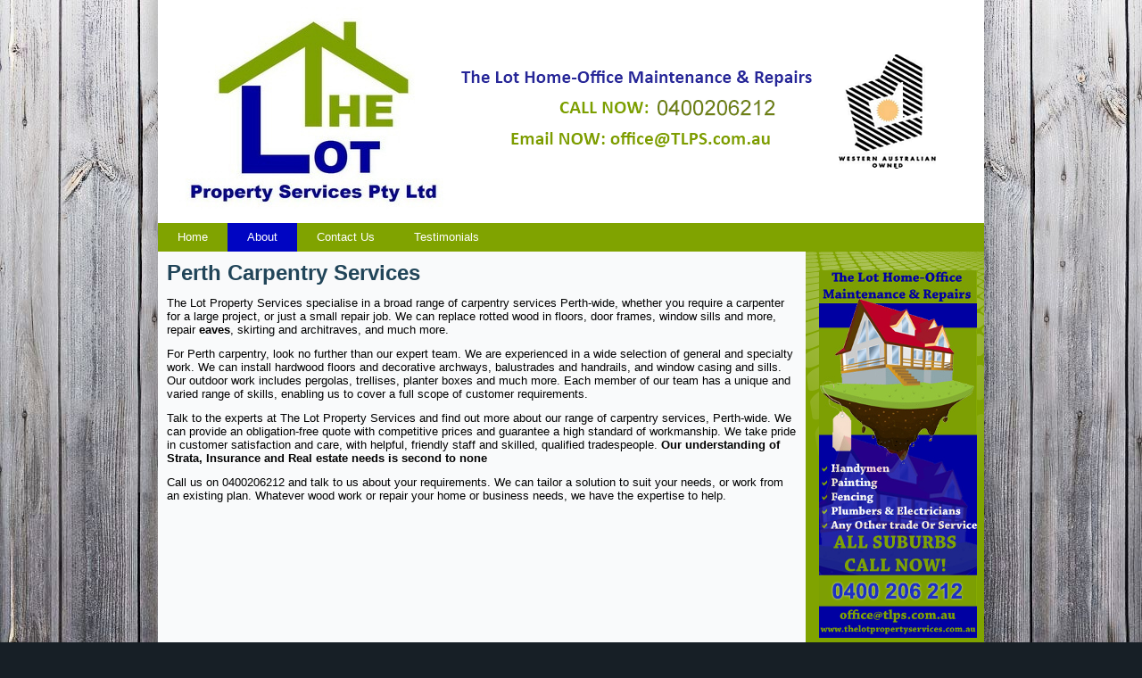

--- FILE ---
content_type: text/html; charset=UTF-8
request_url: http://www.tlps.com.au/carpentry-services.html
body_size: 4122
content:
<!DOCTYPE html PUBLIC "-//W3C//DTD XHTML 1.0 Transitional//EN" "http://www.w3.org/TR/xhtml1/DTD/xhtml1-transitional.dtd"[]>
<html xmlns="http://www.w3.org/1999/xhtml" dir="ltr" lang="en-US" xml:lang="en">
<head>
    <!--
    Created by Artisteer v3.0.0.45570
    Base template (without user's data) checked by http://validator.w3.org : "This page is valid XHTML 1.0 Transitional"
    -->
    <meta http-equiv="Content-Type" content="text/html; charset=UTF-8"/>
    <title>Carpentry Services in Perth | Professional Carpenter in WA</title>
    <meta name="description" content="The Lot Property Services specialise in providing the widest range of general and specialty carpentry services, all over Perth and the surrounding suburbs."/>
    <meta name="keywords" content=""/>


    <link rel="stylesheet" href="style.css" type="text/css" media="screen"/>
    <!--[if IE 6]><link rel="stylesheet" href="style.ie6.css" type="text/css" media="screen" /><![endif]-->
    <!--[if IE 7]><link rel="stylesheet" href="style.ie7.css" type="text/css" media="screen" /><![endif]-->

    <script type="text/javascript" src="jquery.js"></script>
    <script type="text/javascript" src="script.js"></script>
	<script>(function(i,s,o,g,r,a,m){i['GoogleAnalyticsObject']=r;i[r]=i[r]||function(){(i[r].q=i[r].q||[]).push(arguments)},i[r].l=1*new Date();a=s.createElement(o),m=s.getElementsByTagName(o)[0];a.async=1;a.src=g;m.parentNode.insertBefore(a,m)})(window,document,'script','//www.google-analytics.com/analytics.js','ga');ga('create','UA-53740709-1','auto');ga('send','pageview');</script>
</head>
<body>
<div id="art-page-background-middle-texture">
<div id="art-main">
    <div class="cleared reset-box"></div>
    <div class="art-sheet">
        <div class="art-sheet-tl"></div>
        <div class="art-sheet-tr"></div>
        <div class="art-sheet-bl"></div>
        <div class="art-sheet-br"></div>
        <div class="art-sheet-tc"></div>
        <div class="art-sheet-bc"></div>
        <div class="art-sheet-cl"></div>
        <div class="art-sheet-cr"></div>
        <div class="art-sheet-cc"></div>
        <div class="art-sheet-body">
            <div class="art-header">
                <div class="art-header-clip">
                    <div class="art-header-jpeg"></div>
                </div>
                <div class="art-headerobject"></div>
                <div class="art-logo">
                                                </div>
            </div>
            <div class="cleared reset-box"></div>
<div class="art-nav">
	<div class="art-nav-l"></div>
	<div class="art-nav-r"></div>
<div class="art-nav-outer">
	<ul class="art-hmenu">
		<li>
			<a href="./home.html"><span class="l"></span><span class="r"></span><span class="t">Home</span></a>
		</li>	
		<li>
			<a href="./about.html" class="active"><span class="l"></span><span class="r"></span><span class="t">About</span></a>
		</li>	
		<li>
			<a href="./contact-us.html"><span class="l"></span><span class="r"></span><span class="t">Contact Us</span></a>
		</li>	
		<li>
			<a href="./testimonials.html"><span class="l"></span><span class="r"></span><span class="t">Testimonials</span></a>
		</li>	
	</ul>
</div>
</div>
<div class="cleared reset-box"></div>
<div class="art-content-layout">
                <div class="art-content-layout-row">
                    <div class="art-layout-cell art-content">
<div class="art-post">
    <div class="art-post-body">
<div class="art-post-inner art-article">
                                <h1 class="art-postheader" style="color: #214559;font-size: 24px;">
                Perth Carpentry Services
                                </h1>
                <div class="cleared"></div>
                                <div class="art-postcontent">
                                  <p>The Lot Property Services specialise in a broad range  of carpentry services Perth-wide, whether you require  a carpenter for a large project, or just a small repair job. We can replace  rotted wood in floors, door frames, window sills and more, repair <strong>eaves</strong>,  skirting and architraves, and much more.</p>
                                  <p>For  Perth carpentry, look no further than our expert  team. We are experienced in a wide selection of general and specialty work. We  can install hardwood floors and decorative archways, balustrades and handrails,  and window casing and sills. Our outdoor work includes pergolas, trellises,  planter boxes and much more. Each member of our team has a unique and varied  range of skills, enabling us to cover a full scope of customer requirements. </p>
                                  <p>Talk to the experts at The Lot Property Services and  find out more about our range of carpentry  services, Perth-wide.  We can provide an obligation-free quote with competitive prices and guarantee a  high standard of workmanship. We take pride in customer satisfaction and care,  with helpful, friendly staff and skilled, qualified tradespeople. <strong>Our understanding  of Strata, Insurance and Real estate needs is second to none</strong></p>
Call  us on 0400206212 and talk to us about your requirements. We can tailor a  solution to suit your needs, or work from an existing plan. Whatever wood work  or repair your home or business needs, we have the expertise to help.


                </div>
                <div class="cleared"></div>
                </div>

		<div class="cleared"></div>
    </div>
</div>

                      <div class="cleared"></div>
                    </div>
                    <div class="art-layout-cell art-sidebar1">
                     <div class="art-layout-glare">
                      <div class="art-layout-glare-image"></div>
                     </div>
<div class="art-block">
    <div class="art-block-body">
                <div class="art-blockcontent">
                    <div class="art-blockcontent-body">
                
<p><img width="177" height="412" alt="" src="./images/YP_logo-3.png"/></p>
<p style="text-align:center;"><br/></p>
<p style="text-align:center;"><a href="http://www.hia.com.au/" target="_blank" title="Housing Industry Association"><img alt="" src="[data-uri]"/></a><span style="color:rgb(14, 29, 37);"><br/></span></p>
<p style="text-align:center;"><span style="font-weight:bold;">Member of HIA</span></p>
<p style="text-align:center;"><br/></p>
<p style="text-align:center;"><img width="166" height="75" alt="" src="./images/SCA_State_Logo_POS_WA.jpg"/><br/></p>
<p style="text-align:center;"><span style="color:rgb(14, 29, 37);font-weight:bold;">Specialising in all Strata </span></p>
<p style="text-align:center;"><span style="font-weight:bold;"><span style="color:rgb(14, 29, 37);">&amp; </span></span></p>
<p style="text-align:center;"><span style="font-weight:bold;"><span style="color:rgb(14, 29, 37);">Real Estate works</span></span></p>
<p><br/></p>
<p style="text-align:center;"><a href="https://www.facebook.com/TheLotProperty" target="_blank"><img width="50" height="50" alt="" src="./images/facebook.png"/></a></p>
<p style="text-align:center;"><span style="color:rgb(0, 5, 194);">Become a fan on Facebook</span><br/></p>

                
                                		<div class="cleared"></div>
                    </div>
                </div>
		<div class="cleared"></div>
    </div>
</div>

                      <div class="cleared"></div>
                    </div>
                </div>
            </div>
            <div class="cleared"></div>
            <div class="art-footer">
                <div class="art-footer-t"></div>
                <div class="art-footer-body">
                            <div class="art-footer-text">
                                
<p><a href="./home.html">Home</a> | <a href="./about.html">About</a> |<a href="./contact-us.html">Contact Us</a> | <a href="./terms-conditions.html">Terms &amp; Conditions</a> | <a href="./privacy-policy.html">Privacy Policy</a></p>
<p>Copyright © 2012 The Lot Property Services Pty Ltd, Balcatta, Perth WA 6021 - ABN 63 156 033 199 - All Rights Reserved.</p>


                                                            </div>
                    <div class="cleared"></div>
                </div>
            </div>
    		<div class="cleared"></div>
        </div>
    </div>
    <div class="cleared"></div>
    <p class="art-page-footer"><a href="http://www.artisteer.com/?p=website_templates">Website Template</a> created with Artisteer.</p>
    <div class="cleared"></div>
</div>
</div>

<script defer src="https://static.cloudflareinsights.com/beacon.min.js/vcd15cbe7772f49c399c6a5babf22c1241717689176015" integrity="sha512-ZpsOmlRQV6y907TI0dKBHq9Md29nnaEIPlkf84rnaERnq6zvWvPUqr2ft8M1aS28oN72PdrCzSjY4U6VaAw1EQ==" data-cf-beacon='{"version":"2024.11.0","token":"7e5496bf09154cf29d1248d02d185a45","r":1,"server_timing":{"name":{"cfCacheStatus":true,"cfEdge":true,"cfExtPri":true,"cfL4":true,"cfOrigin":true,"cfSpeedBrain":true},"location_startswith":null}}' crossorigin="anonymous"></script>
</body>
</html>


--- FILE ---
content_type: text/plain
request_url: https://www.google-analytics.com/j/collect?v=1&_v=j102&a=126808974&t=pageview&_s=1&dl=http%3A%2F%2Fwww.tlps.com.au%2Fcarpentry-services.html&ul=en-us%40posix&dt=Carpentry%20Services%20in%20Perth%20%7C%20Professional%20Carpenter%20in%20WA&sr=1280x720&vp=1280x720&_u=IEBAAEABAAAAACAAI~&jid=1539546566&gjid=1657999484&cid=2003521163.1768917145&tid=UA-53740709-1&_gid=936539337.1768917145&_r=1&_slc=1&z=278063002
body_size: -284
content:
2,cG-0KDRLMBYQQ